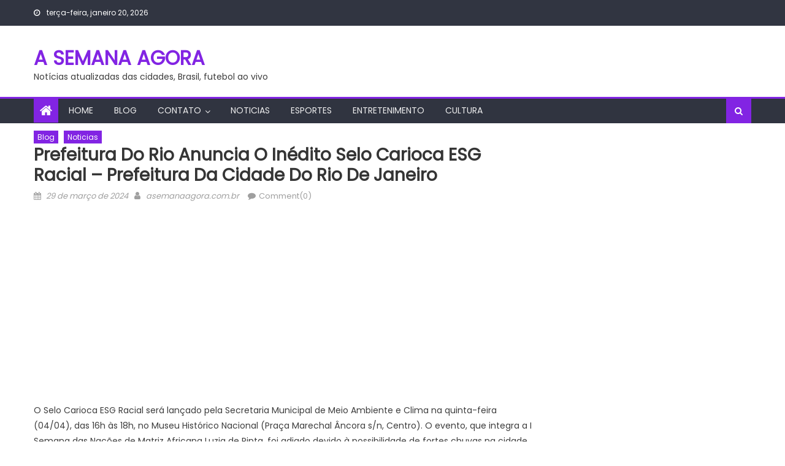

--- FILE ---
content_type: text/html; charset=UTF-8
request_url: https://asemanaagora.com.br/2024/03/29/prefeitura-do-rio-anuncia-o-inedito-selo-carioca-esg-racial-prefeitura-da-cidade-do-rio-de-janeiro/
body_size: 12916
content:
<!DOCTYPE html>
<html lang="pt-BR">
<head>
    <meta charset="UTF-8">
    <meta name="viewport" content="width=device-width, initial-scale=1">
    <link rel="profile" href="https://gmpg.org/xfn/11">
    <link rel="pingback" href="https://asemanaagora.com.br/xmlrpc.php">
    <title>Prefeitura do Rio anuncia o inédito Selo Carioca ESG Racial &#8211; Prefeitura da Cidade do Rio de Janeiro &#8211; A SEMANA AGORA</title>
<meta name='robots' content='max-image-preview:large' />
<link rel='dns-prefetch' href='//www.googletagmanager.com' />
<link rel='dns-prefetch' href='//fonts.googleapis.com' />
<link rel='dns-prefetch' href='//pagead2.googlesyndication.com' />
<link rel="alternate" type="application/rss+xml" title="Feed para A SEMANA AGORA &raquo;" href="https://asemanaagora.com.br/feed/" />
<link rel="alternate" type="application/rss+xml" title="Feed de comentários para A SEMANA AGORA &raquo;" href="https://asemanaagora.com.br/comments/feed/" />
<link rel="alternate" type="application/rss+xml" title="Feed de comentários para A SEMANA AGORA &raquo; Prefeitura do Rio anuncia o inédito Selo Carioca ESG Racial &#8211; Prefeitura da Cidade do Rio de Janeiro" href="https://asemanaagora.com.br/2024/03/29/prefeitura-do-rio-anuncia-o-inedito-selo-carioca-esg-racial-prefeitura-da-cidade-do-rio-de-janeiro/feed/" />
<link rel="alternate" title="oEmbed (JSON)" type="application/json+oembed" href="https://asemanaagora.com.br/wp-json/oembed/1.0/embed?url=https%3A%2F%2Fasemanaagora.com.br%2F2024%2F03%2F29%2Fprefeitura-do-rio-anuncia-o-inedito-selo-carioca-esg-racial-prefeitura-da-cidade-do-rio-de-janeiro%2F" />
<link rel="alternate" title="oEmbed (XML)" type="text/xml+oembed" href="https://asemanaagora.com.br/wp-json/oembed/1.0/embed?url=https%3A%2F%2Fasemanaagora.com.br%2F2024%2F03%2F29%2Fprefeitura-do-rio-anuncia-o-inedito-selo-carioca-esg-racial-prefeitura-da-cidade-do-rio-de-janeiro%2F&#038;format=xml" />
<style id='wp-img-auto-sizes-contain-inline-css' type='text/css'>
img:is([sizes=auto i],[sizes^="auto," i]){contain-intrinsic-size:3000px 1500px}
/*# sourceURL=wp-img-auto-sizes-contain-inline-css */
</style>
<style id='wp-emoji-styles-inline-css' type='text/css'>

	img.wp-smiley, img.emoji {
		display: inline !important;
		border: none !important;
		box-shadow: none !important;
		height: 1em !important;
		width: 1em !important;
		margin: 0 0.07em !important;
		vertical-align: -0.1em !important;
		background: none !important;
		padding: 0 !important;
	}
/*# sourceURL=wp-emoji-styles-inline-css */
</style>
<style id='wp-block-library-inline-css' type='text/css'>
:root{--wp-block-synced-color:#7a00df;--wp-block-synced-color--rgb:122,0,223;--wp-bound-block-color:var(--wp-block-synced-color);--wp-editor-canvas-background:#ddd;--wp-admin-theme-color:#007cba;--wp-admin-theme-color--rgb:0,124,186;--wp-admin-theme-color-darker-10:#006ba1;--wp-admin-theme-color-darker-10--rgb:0,107,160.5;--wp-admin-theme-color-darker-20:#005a87;--wp-admin-theme-color-darker-20--rgb:0,90,135;--wp-admin-border-width-focus:2px}@media (min-resolution:192dpi){:root{--wp-admin-border-width-focus:1.5px}}.wp-element-button{cursor:pointer}:root .has-very-light-gray-background-color{background-color:#eee}:root .has-very-dark-gray-background-color{background-color:#313131}:root .has-very-light-gray-color{color:#eee}:root .has-very-dark-gray-color{color:#313131}:root .has-vivid-green-cyan-to-vivid-cyan-blue-gradient-background{background:linear-gradient(135deg,#00d084,#0693e3)}:root .has-purple-crush-gradient-background{background:linear-gradient(135deg,#34e2e4,#4721fb 50%,#ab1dfe)}:root .has-hazy-dawn-gradient-background{background:linear-gradient(135deg,#faaca8,#dad0ec)}:root .has-subdued-olive-gradient-background{background:linear-gradient(135deg,#fafae1,#67a671)}:root .has-atomic-cream-gradient-background{background:linear-gradient(135deg,#fdd79a,#004a59)}:root .has-nightshade-gradient-background{background:linear-gradient(135deg,#330968,#31cdcf)}:root .has-midnight-gradient-background{background:linear-gradient(135deg,#020381,#2874fc)}:root{--wp--preset--font-size--normal:16px;--wp--preset--font-size--huge:42px}.has-regular-font-size{font-size:1em}.has-larger-font-size{font-size:2.625em}.has-normal-font-size{font-size:var(--wp--preset--font-size--normal)}.has-huge-font-size{font-size:var(--wp--preset--font-size--huge)}.has-text-align-center{text-align:center}.has-text-align-left{text-align:left}.has-text-align-right{text-align:right}.has-fit-text{white-space:nowrap!important}#end-resizable-editor-section{display:none}.aligncenter{clear:both}.items-justified-left{justify-content:flex-start}.items-justified-center{justify-content:center}.items-justified-right{justify-content:flex-end}.items-justified-space-between{justify-content:space-between}.screen-reader-text{border:0;clip-path:inset(50%);height:1px;margin:-1px;overflow:hidden;padding:0;position:absolute;width:1px;word-wrap:normal!important}.screen-reader-text:focus{background-color:#ddd;clip-path:none;color:#444;display:block;font-size:1em;height:auto;left:5px;line-height:normal;padding:15px 23px 14px;text-decoration:none;top:5px;width:auto;z-index:100000}html :where(.has-border-color){border-style:solid}html :where([style*=border-top-color]){border-top-style:solid}html :where([style*=border-right-color]){border-right-style:solid}html :where([style*=border-bottom-color]){border-bottom-style:solid}html :where([style*=border-left-color]){border-left-style:solid}html :where([style*=border-width]){border-style:solid}html :where([style*=border-top-width]){border-top-style:solid}html :where([style*=border-right-width]){border-right-style:solid}html :where([style*=border-bottom-width]){border-bottom-style:solid}html :where([style*=border-left-width]){border-left-style:solid}html :where(img[class*=wp-image-]){height:auto;max-width:100%}:where(figure){margin:0 0 1em}html :where(.is-position-sticky){--wp-admin--admin-bar--position-offset:var(--wp-admin--admin-bar--height,0px)}@media screen and (max-width:600px){html :where(.is-position-sticky){--wp-admin--admin-bar--position-offset:0px}}

/*# sourceURL=wp-block-library-inline-css */
</style><style id='global-styles-inline-css' type='text/css'>
:root{--wp--preset--aspect-ratio--square: 1;--wp--preset--aspect-ratio--4-3: 4/3;--wp--preset--aspect-ratio--3-4: 3/4;--wp--preset--aspect-ratio--3-2: 3/2;--wp--preset--aspect-ratio--2-3: 2/3;--wp--preset--aspect-ratio--16-9: 16/9;--wp--preset--aspect-ratio--9-16: 9/16;--wp--preset--color--black: #000000;--wp--preset--color--cyan-bluish-gray: #abb8c3;--wp--preset--color--white: #ffffff;--wp--preset--color--pale-pink: #f78da7;--wp--preset--color--vivid-red: #cf2e2e;--wp--preset--color--luminous-vivid-orange: #ff6900;--wp--preset--color--luminous-vivid-amber: #fcb900;--wp--preset--color--light-green-cyan: #7bdcb5;--wp--preset--color--vivid-green-cyan: #00d084;--wp--preset--color--pale-cyan-blue: #8ed1fc;--wp--preset--color--vivid-cyan-blue: #0693e3;--wp--preset--color--vivid-purple: #9b51e0;--wp--preset--gradient--vivid-cyan-blue-to-vivid-purple: linear-gradient(135deg,rgb(6,147,227) 0%,rgb(155,81,224) 100%);--wp--preset--gradient--light-green-cyan-to-vivid-green-cyan: linear-gradient(135deg,rgb(122,220,180) 0%,rgb(0,208,130) 100%);--wp--preset--gradient--luminous-vivid-amber-to-luminous-vivid-orange: linear-gradient(135deg,rgb(252,185,0) 0%,rgb(255,105,0) 100%);--wp--preset--gradient--luminous-vivid-orange-to-vivid-red: linear-gradient(135deg,rgb(255,105,0) 0%,rgb(207,46,46) 100%);--wp--preset--gradient--very-light-gray-to-cyan-bluish-gray: linear-gradient(135deg,rgb(238,238,238) 0%,rgb(169,184,195) 100%);--wp--preset--gradient--cool-to-warm-spectrum: linear-gradient(135deg,rgb(74,234,220) 0%,rgb(151,120,209) 20%,rgb(207,42,186) 40%,rgb(238,44,130) 60%,rgb(251,105,98) 80%,rgb(254,248,76) 100%);--wp--preset--gradient--blush-light-purple: linear-gradient(135deg,rgb(255,206,236) 0%,rgb(152,150,240) 100%);--wp--preset--gradient--blush-bordeaux: linear-gradient(135deg,rgb(254,205,165) 0%,rgb(254,45,45) 50%,rgb(107,0,62) 100%);--wp--preset--gradient--luminous-dusk: linear-gradient(135deg,rgb(255,203,112) 0%,rgb(199,81,192) 50%,rgb(65,88,208) 100%);--wp--preset--gradient--pale-ocean: linear-gradient(135deg,rgb(255,245,203) 0%,rgb(182,227,212) 50%,rgb(51,167,181) 100%);--wp--preset--gradient--electric-grass: linear-gradient(135deg,rgb(202,248,128) 0%,rgb(113,206,126) 100%);--wp--preset--gradient--midnight: linear-gradient(135deg,rgb(2,3,129) 0%,rgb(40,116,252) 100%);--wp--preset--font-size--small: 13px;--wp--preset--font-size--medium: 20px;--wp--preset--font-size--large: 36px;--wp--preset--font-size--x-large: 42px;--wp--preset--spacing--20: 0.44rem;--wp--preset--spacing--30: 0.67rem;--wp--preset--spacing--40: 1rem;--wp--preset--spacing--50: 1.5rem;--wp--preset--spacing--60: 2.25rem;--wp--preset--spacing--70: 3.38rem;--wp--preset--spacing--80: 5.06rem;--wp--preset--shadow--natural: 6px 6px 9px rgba(0, 0, 0, 0.2);--wp--preset--shadow--deep: 12px 12px 50px rgba(0, 0, 0, 0.4);--wp--preset--shadow--sharp: 6px 6px 0px rgba(0, 0, 0, 0.2);--wp--preset--shadow--outlined: 6px 6px 0px -3px rgb(255, 255, 255), 6px 6px rgb(0, 0, 0);--wp--preset--shadow--crisp: 6px 6px 0px rgb(0, 0, 0);}:where(.is-layout-flex){gap: 0.5em;}:where(.is-layout-grid){gap: 0.5em;}body .is-layout-flex{display: flex;}.is-layout-flex{flex-wrap: wrap;align-items: center;}.is-layout-flex > :is(*, div){margin: 0;}body .is-layout-grid{display: grid;}.is-layout-grid > :is(*, div){margin: 0;}:where(.wp-block-columns.is-layout-flex){gap: 2em;}:where(.wp-block-columns.is-layout-grid){gap: 2em;}:where(.wp-block-post-template.is-layout-flex){gap: 1.25em;}:where(.wp-block-post-template.is-layout-grid){gap: 1.25em;}.has-black-color{color: var(--wp--preset--color--black) !important;}.has-cyan-bluish-gray-color{color: var(--wp--preset--color--cyan-bluish-gray) !important;}.has-white-color{color: var(--wp--preset--color--white) !important;}.has-pale-pink-color{color: var(--wp--preset--color--pale-pink) !important;}.has-vivid-red-color{color: var(--wp--preset--color--vivid-red) !important;}.has-luminous-vivid-orange-color{color: var(--wp--preset--color--luminous-vivid-orange) !important;}.has-luminous-vivid-amber-color{color: var(--wp--preset--color--luminous-vivid-amber) !important;}.has-light-green-cyan-color{color: var(--wp--preset--color--light-green-cyan) !important;}.has-vivid-green-cyan-color{color: var(--wp--preset--color--vivid-green-cyan) !important;}.has-pale-cyan-blue-color{color: var(--wp--preset--color--pale-cyan-blue) !important;}.has-vivid-cyan-blue-color{color: var(--wp--preset--color--vivid-cyan-blue) !important;}.has-vivid-purple-color{color: var(--wp--preset--color--vivid-purple) !important;}.has-black-background-color{background-color: var(--wp--preset--color--black) !important;}.has-cyan-bluish-gray-background-color{background-color: var(--wp--preset--color--cyan-bluish-gray) !important;}.has-white-background-color{background-color: var(--wp--preset--color--white) !important;}.has-pale-pink-background-color{background-color: var(--wp--preset--color--pale-pink) !important;}.has-vivid-red-background-color{background-color: var(--wp--preset--color--vivid-red) !important;}.has-luminous-vivid-orange-background-color{background-color: var(--wp--preset--color--luminous-vivid-orange) !important;}.has-luminous-vivid-amber-background-color{background-color: var(--wp--preset--color--luminous-vivid-amber) !important;}.has-light-green-cyan-background-color{background-color: var(--wp--preset--color--light-green-cyan) !important;}.has-vivid-green-cyan-background-color{background-color: var(--wp--preset--color--vivid-green-cyan) !important;}.has-pale-cyan-blue-background-color{background-color: var(--wp--preset--color--pale-cyan-blue) !important;}.has-vivid-cyan-blue-background-color{background-color: var(--wp--preset--color--vivid-cyan-blue) !important;}.has-vivid-purple-background-color{background-color: var(--wp--preset--color--vivid-purple) !important;}.has-black-border-color{border-color: var(--wp--preset--color--black) !important;}.has-cyan-bluish-gray-border-color{border-color: var(--wp--preset--color--cyan-bluish-gray) !important;}.has-white-border-color{border-color: var(--wp--preset--color--white) !important;}.has-pale-pink-border-color{border-color: var(--wp--preset--color--pale-pink) !important;}.has-vivid-red-border-color{border-color: var(--wp--preset--color--vivid-red) !important;}.has-luminous-vivid-orange-border-color{border-color: var(--wp--preset--color--luminous-vivid-orange) !important;}.has-luminous-vivid-amber-border-color{border-color: var(--wp--preset--color--luminous-vivid-amber) !important;}.has-light-green-cyan-border-color{border-color: var(--wp--preset--color--light-green-cyan) !important;}.has-vivid-green-cyan-border-color{border-color: var(--wp--preset--color--vivid-green-cyan) !important;}.has-pale-cyan-blue-border-color{border-color: var(--wp--preset--color--pale-cyan-blue) !important;}.has-vivid-cyan-blue-border-color{border-color: var(--wp--preset--color--vivid-cyan-blue) !important;}.has-vivid-purple-border-color{border-color: var(--wp--preset--color--vivid-purple) !important;}.has-vivid-cyan-blue-to-vivid-purple-gradient-background{background: var(--wp--preset--gradient--vivid-cyan-blue-to-vivid-purple) !important;}.has-light-green-cyan-to-vivid-green-cyan-gradient-background{background: var(--wp--preset--gradient--light-green-cyan-to-vivid-green-cyan) !important;}.has-luminous-vivid-amber-to-luminous-vivid-orange-gradient-background{background: var(--wp--preset--gradient--luminous-vivid-amber-to-luminous-vivid-orange) !important;}.has-luminous-vivid-orange-to-vivid-red-gradient-background{background: var(--wp--preset--gradient--luminous-vivid-orange-to-vivid-red) !important;}.has-very-light-gray-to-cyan-bluish-gray-gradient-background{background: var(--wp--preset--gradient--very-light-gray-to-cyan-bluish-gray) !important;}.has-cool-to-warm-spectrum-gradient-background{background: var(--wp--preset--gradient--cool-to-warm-spectrum) !important;}.has-blush-light-purple-gradient-background{background: var(--wp--preset--gradient--blush-light-purple) !important;}.has-blush-bordeaux-gradient-background{background: var(--wp--preset--gradient--blush-bordeaux) !important;}.has-luminous-dusk-gradient-background{background: var(--wp--preset--gradient--luminous-dusk) !important;}.has-pale-ocean-gradient-background{background: var(--wp--preset--gradient--pale-ocean) !important;}.has-electric-grass-gradient-background{background: var(--wp--preset--gradient--electric-grass) !important;}.has-midnight-gradient-background{background: var(--wp--preset--gradient--midnight) !important;}.has-small-font-size{font-size: var(--wp--preset--font-size--small) !important;}.has-medium-font-size{font-size: var(--wp--preset--font-size--medium) !important;}.has-large-font-size{font-size: var(--wp--preset--font-size--large) !important;}.has-x-large-font-size{font-size: var(--wp--preset--font-size--x-large) !important;}
/*# sourceURL=global-styles-inline-css */
</style>

<style id='classic-theme-styles-inline-css' type='text/css'>
/*! This file is auto-generated */
.wp-block-button__link{color:#fff;background-color:#32373c;border-radius:9999px;box-shadow:none;text-decoration:none;padding:calc(.667em + 2px) calc(1.333em + 2px);font-size:1.125em}.wp-block-file__button{background:#32373c;color:#fff;text-decoration:none}
/*# sourceURL=/wp-includes/css/classic-themes.min.css */
</style>
<link rel='stylesheet' id='wp_automatic_gallery_style-css' href='https://asemanaagora.com.br/wp-content/plugins/wp-automatic/css/wp-automatic.css?ver=1.0.0' type='text/css' media='all' />
<link rel='stylesheet' id='font-awesome-css' href='https://asemanaagora.com.br/wp-content/themes/mantranews/assets/lib/font-awesome/css/font-awesome.min.css?ver=4.7.0' type='text/css' media='all' />
<link crossorigin="anonymous" rel='stylesheet' id='mantranews-google-font-css' href='https://fonts.googleapis.com/css?family=Poppins&#038;ver=6.9' type='text/css' media='all' />
<link rel='stylesheet' id='mantranews-style-1-css' href='https://asemanaagora.com.br/wp-content/themes/mantranews/assets/css/mantranews.css?ver=1.1.5' type='text/css' media='all' />
<link rel='stylesheet' id='mantranews-style-css' href='https://asemanaagora.com.br/wp-content/themes/mantranews/style.css?ver=1.1.5' type='text/css' media='all' />
<link rel='stylesheet' id='mantranews-responsive-css' href='https://asemanaagora.com.br/wp-content/themes/mantranews/assets/css/mantranews-responsive.css?ver=1.1.5' type='text/css' media='all' />
<script type="text/javascript" src="https://asemanaagora.com.br/wp-includes/js/jquery/jquery.min.js?ver=3.7.1" id="jquery-core-js"></script>
<script type="text/javascript" src="https://asemanaagora.com.br/wp-includes/js/jquery/jquery-migrate.min.js?ver=3.4.1" id="jquery-migrate-js"></script>
<script type="text/javascript" src="https://asemanaagora.com.br/wp-content/plugins/wp-automatic/js/main-front.js?ver=6.9" id="wp_automatic_gallery-js"></script>

<!-- Snippet da etiqueta do Google (gtag.js) adicionado pelo Site Kit -->
<!-- Snippet do Google Análises adicionado pelo Site Kit -->
<script type="text/javascript" src="https://www.googletagmanager.com/gtag/js?id=GT-K48FKJG" id="google_gtagjs-js" async></script>
<script type="text/javascript" id="google_gtagjs-js-after">
/* <![CDATA[ */
window.dataLayer = window.dataLayer || [];function gtag(){dataLayer.push(arguments);}
gtag("set","linker",{"domains":["asemanaagora.com.br"]});
gtag("js", new Date());
gtag("set", "developer_id.dZTNiMT", true);
gtag("config", "GT-K48FKJG");
//# sourceURL=google_gtagjs-js-after
/* ]]> */
</script>
<link rel="https://api.w.org/" href="https://asemanaagora.com.br/wp-json/" /><link rel="alternate" title="JSON" type="application/json" href="https://asemanaagora.com.br/wp-json/wp/v2/posts/5502" /><link rel="EditURI" type="application/rsd+xml" title="RSD" href="https://asemanaagora.com.br/xmlrpc.php?rsd" />
<meta name="generator" content="WordPress 6.9" />
<link rel='shortlink' href='https://asemanaagora.com.br/?p=5502' />
<meta name="generator" content="Site Kit by Google 1.170.0" /><link rel='canonical' href='https://prefeitura.rio/casa-civil/prefeitura-do-rio-anuncia-o-inedito-selo-carioca-esg-racial/' />
        <style type="text/css">
            .category-button.mb-cat-1 a { background: #8224e3}
.category-button.mb-cat-1 a:hover { background: #5000b1}
.block-header.mb-cat-1 { border-left: 2px solid #8224e3 }
.block-header.mb-cat-1 .block-title { background:#8224e3 }
.block-header.mb-cat-1, #content .block-header.mb-cat-1 .block-title:after { border-bottom-color:#8224e3 }
#content .block-header.mb-cat-1{ background-color:#5000b1 }
.rtl .block-header.mb-cat-1 { border-left: none; border-right: 2px solid #8224e3 }
.archive .page-header.mb-cat-1 { background-color:#8224e3; border-left: 4px solid #8224e3 }
.rtl.archive .page-header.mb-cat-1 { border-left: none; border-right: 4px solid #8224e3 }
#site-navigation ul li.mb-cat-1 { border-bottom-color: #8224e3 }
.category-button.mb-cat-35 a { background: #8224e3}
.category-button.mb-cat-35 a:hover { background: #5000b1}
.block-header.mb-cat-35 { border-left: 2px solid #8224e3 }
.block-header.mb-cat-35 .block-title { background:#8224e3 }
.block-header.mb-cat-35, #content .block-header.mb-cat-35 .block-title:after { border-bottom-color:#8224e3 }
#content .block-header.mb-cat-35{ background-color:#5000b1 }
.rtl .block-header.mb-cat-35 { border-left: none; border-right: 2px solid #8224e3 }
.archive .page-header.mb-cat-35 { background-color:#8224e3; border-left: 4px solid #8224e3 }
.rtl.archive .page-header.mb-cat-35 { border-left: none; border-right: 4px solid #8224e3 }
#site-navigation ul li.mb-cat-35 { border-bottom-color: #8224e3 }
.category-button.mb-cat-10 a { background: #8224e3}
.category-button.mb-cat-10 a:hover { background: #5000b1}
.block-header.mb-cat-10 { border-left: 2px solid #8224e3 }
.block-header.mb-cat-10 .block-title { background:#8224e3 }
.block-header.mb-cat-10, #content .block-header.mb-cat-10 .block-title:after { border-bottom-color:#8224e3 }
#content .block-header.mb-cat-10{ background-color:#5000b1 }
.rtl .block-header.mb-cat-10 { border-left: none; border-right: 2px solid #8224e3 }
.archive .page-header.mb-cat-10 { background-color:#8224e3; border-left: 4px solid #8224e3 }
.rtl.archive .page-header.mb-cat-10 { border-left: none; border-right: 4px solid #8224e3 }
#site-navigation ul li.mb-cat-10 { border-bottom-color: #8224e3 }
.category-button.mb-cat-8 a { background: #8224e3}
.category-button.mb-cat-8 a:hover { background: #5000b1}
.block-header.mb-cat-8 { border-left: 2px solid #8224e3 }
.block-header.mb-cat-8 .block-title { background:#8224e3 }
.block-header.mb-cat-8, #content .block-header.mb-cat-8 .block-title:after { border-bottom-color:#8224e3 }
#content .block-header.mb-cat-8{ background-color:#5000b1 }
.rtl .block-header.mb-cat-8 { border-left: none; border-right: 2px solid #8224e3 }
.archive .page-header.mb-cat-8 { background-color:#8224e3; border-left: 4px solid #8224e3 }
.rtl.archive .page-header.mb-cat-8 { border-left: none; border-right: 4px solid #8224e3 }
#site-navigation ul li.mb-cat-8 { border-bottom-color: #8224e3 }
.category-button.mb-cat-9 a { background: #8224e3}
.category-button.mb-cat-9 a:hover { background: #5000b1}
.block-header.mb-cat-9 { border-left: 2px solid #8224e3 }
.block-header.mb-cat-9 .block-title { background:#8224e3 }
.block-header.mb-cat-9, #content .block-header.mb-cat-9 .block-title:after { border-bottom-color:#8224e3 }
#content .block-header.mb-cat-9{ background-color:#5000b1 }
.rtl .block-header.mb-cat-9 { border-left: none; border-right: 2px solid #8224e3 }
.archive .page-header.mb-cat-9 { background-color:#8224e3; border-left: 4px solid #8224e3 }
.rtl.archive .page-header.mb-cat-9 { border-left: none; border-right: 4px solid #8224e3 }
#site-navigation ul li.mb-cat-9 { border-bottom-color: #8224e3 }
.navigation .nav-links a,.bttn,button,input[type='button'],input[type='reset'],input[type='submit'],.navigation .nav-links a:hover,.bttn:hover,button,input[type='button']:hover,input[type='reset']:hover,input[type='submit']:hover,.edit-link .post-edit-link, .reply .comment-reply-link,.home-icon,.search-main,.header-search-wrapper .search-form-main .search-submit,.mb-slider-section .bx-controls a:hover,.widget_search .search-submit,.error404 .page-title,.archive.archive-classic .entry-title a:after,#mb-scrollup,.widget_tag_cloud .tagcloud a:hover,.sub-toggle,#site-navigation ul > li:hover > .sub-toggle, #site-navigation ul > li.current-menu-item .sub-toggle, #site-navigation ul > li.current-menu-ancestor .sub-toggle{ background:#8224e3} .breaking_news_wrap .bx-controls-direction a, .breaking_news_wrap .bx-controls-direction a:hover:before{color:#fff;}
.navigation .nav-links a,.bttn,button,input[type='button'],input[type='reset'],input[type='submit'],.widget_search .search-submit,.widget_tag_cloud .tagcloud a:hover{ border-color:#8224e3}
.mb-parallax .mb-parallax-content .mb-parallax-hero-content .mb-parallax-hero-button{ background-color:#8224e3}
.comment-list .comment-body ,.header-search-wrapper .search-form-main{ border-top-color:#8224e3}
#site-navigation ul li,.header-search-wrapper .search-form-main:before{ border-bottom-color:#8224e3}
.archive .page-header,.block-header, .widget .widget-title-wrapper, .related-articles-wrapper .widget-title-wrapper{ border-left-color:#8224e3}
a,a:hover,a:focus,a:active,.entry-footer a:hover,.comment-author .fn .url:hover,#cancel-comment-reply-link,#cancel-comment-reply-link:before, .logged-in-as a,.top-menu ul li a:hover,#footer-navigation ul li a:hover,#site-navigation ul li a:hover,#site-navigation ul li.current-menu-item a,.mb-slider-section .slide-title a:hover,.featured-post-wrapper .featured-title a:hover,.mantranews_block_grid .post-title a:hover,.slider-meta-wrapper span:hover,.slider-meta-wrapper a:hover,.featured-meta-wrapper span:hover,.featured-meta-wrapper a:hover,.post-meta-wrapper > span:hover,.post-meta-wrapper span > a:hover ,.grid-posts-block .post-title a:hover,.list-posts-block .single-post-wrapper .post-content-wrapper .post-title a:hover,.column-posts-block .single-post-wrapper.secondary-post .post-content-wrapper .post-title a:hover,.widget a:hover::before,.widget li:hover::before,.entry-title a:hover,.entry-meta span a:hover,.post-readmore a:hover,.archive-classic .entry-title a:hover,
            .archive-columns .entry-title a:hover,.related-posts-wrapper .post-title a:hover, .widget .widget-title a:hover,.related-articles-wrapper .related-title a:hover { color:#8224e3}
#content .block-header,#content .widget .widget-title-wrapper,#content .related-articles-wrapper .widget-title-wrapper {background-color: #9c2bff;}
.block-header .block-title, .widget .widget-title, .related-articles-wrapper .related-title {background-color: #8224e3;}
.block-header, .widget .widget-title-wrapper, .related-articles-wrapper .widget-title-wrapper {border-left-color: #8224e3;border-bottom-color: #8224e3}
#content .block-header .block-title:after, #content .widget .widget-title:after, #content .related-articles-wrapper .related-title:after {border-bottom-color: #8224e3;border-bottom-color: #8224e3}
.archive .page-header {background-color: #9c2bff}
#site-navigation ul li.current-menu-item a,.bx-default-pager .bx-pager-item a.active {border-color: #8224e3}
.bottom-header-wrapper {border-color: #8224e3}
.top-menu ul li, .mantranews-ticker-wrapper ~ .top-header-section {border-color: #8224e3}
.ticker-caption, .breaking_news_wrap.fade .bx-controls-direction a.bx-next:hover, .breaking_news_wrap.fade .bx-controls-direction a.bx-prev:hover {background-color: #8224e3}
.ticker-content-wrapper .news-post a:hover, .mantranews-carousel .item .carousel-content-wrapper a:hover{color: #8224e3}
.mantranews-carousel .item .carousel-content-wrapper h3 a:hover, body .mantranews-carousel h3 a:hover, footer#colophon .mantranews-carousel h3 a:hover, footer#colophon a:hover, .widget a:hover, .breaking_news_wrap .article-content.feature_image .post-title a:hover{color: #8224e3}
.widget .owl-theme .owl-dots .owl-dot.active span{background: #8224e3}
.rtl #content .block-header .block-title::after, .rtl #content .related-articles-wrapper .related-title::after, .rtl #content .widget .widget-title::after{border-right-color: #8224e3}
#content .block-header, #content .related-articles-wrapper .widget-title-wrapper, #content .widget .widget-title-wrapper,
			 #secondary .block-header, #secondary .widget .widget-title-wrapper, #secondary .related-articles-wrapper .widget-title-wrapper{background:none; background-color:transparent!important}
#content .block-header .block-title:after, #content .related-articles-wrapper .related-title:after, #content .widget .widget-title:after{border:none}
        </style>
        
<!-- Meta-etiquetas do Google AdSense adicionado pelo Site Kit -->
<meta name="google-adsense-platform-account" content="ca-host-pub-2644536267352236">
<meta name="google-adsense-platform-domain" content="sitekit.withgoogle.com">
<!-- Fim das meta-etiquetas do Google AdSense adicionado pelo Site Kit -->
<link rel="amphtml" href="https://asemanaagora.com.br/2024/03/29/prefeitura-do-rio-anuncia-o-inedito-selo-carioca-esg-racial-prefeitura-da-cidade-do-rio-de-janeiro/?amp=1">
<!-- Código do Google Adsense adicionado pelo Site Kit -->
<script type="text/javascript" async="async" src="https://pagead2.googlesyndication.com/pagead/js/adsbygoogle.js?client=ca-pub-9463444472301664&amp;host=ca-host-pub-2644536267352236" crossorigin="anonymous"></script>

<!-- Fim do código do Google AdSense adicionado pelo Site Kit -->
<link rel="icon" href="https://asemanaagora.com.br/wp-content/uploads/2023/12/cropped-image-1703116379-scaled-1-32x32.jpg" sizes="32x32" />
<link rel="icon" href="https://asemanaagora.com.br/wp-content/uploads/2023/12/cropped-image-1703116379-scaled-1-192x192.jpg" sizes="192x192" />
<link rel="apple-touch-icon" href="https://asemanaagora.com.br/wp-content/uploads/2023/12/cropped-image-1703116379-scaled-1-180x180.jpg" />
<meta name="msapplication-TileImage" content="https://asemanaagora.com.br/wp-content/uploads/2023/12/cropped-image-1703116379-scaled-1-270x270.jpg" />
</head>

<body class="wp-singular post-template-default single single-post postid-5502 single-format-standard wp-theme-mantranews default_skin fullwidth_layout right-sidebar">
<div id="page" class="site">
    <a class="skip-link screen-reader-text" href="#content">Skip to content</a>
    <header id="masthead" class="site-header">
                <div class="custom-header">

		<div class="custom-header-media">
					</div>

</div><!-- .custom-header -->
                            <div class="top-header-section">
                <div class="mb-container">
                    <div class="top-left-header">
                                    <div class="date-section">
                terça-feira, janeiro 20, 2026            </div>
                                    <nav id="top-header-navigation" class="top-navigation">
                                                    </nav>
                    </div>
                                <div class="top-social-wrapper">
                            </div><!-- .top-social-wrapper -->
                            </div> <!-- mb-container end -->
            </div><!-- .top-header-section -->

                                <div class="logo-ads-wrapper clearfix">
                <div class="mb-container">
                    <div class="site-branding">
                                                                            <div class="site-title-wrapper">
                                                                    <p class="site-title"><a href="https://asemanaagora.com.br/"
                                                             rel="home">A SEMANA AGORA</a></p>
                                                                    <p class="site-description">Notícias atualizadas das cidades,  Brasil,  futebol ao vivo</p>
                                                            </div><!-- .site-title-wrapper -->
                                                </div><!-- .site-branding -->
                    <div class="header-ads-wrapper">
                                            </div><!-- .header-ads-wrapper -->
                </div>
            </div><!-- .logo-ads-wrapper -->
                    
        <div id="mb-menu-wrap" class="bottom-header-wrapper clearfix">
            <div class="mb-container">
                <div class="home-icon"><a href="https://asemanaagora.com.br/" rel="home"> <i
                                class="fa fa-home"> </i> </a></div>
                <a href="javascript:void(0)" class="menu-toggle"> <i class="fa fa-navicon"> </i> </a>
                <nav id="site-navigation" class="main-navigation">
                    <div class="menu"><ul><li id="menu-item-24" class="menu-item menu-item-type-post_type menu-item-object-page menu-item-24"><a href="https://asemanaagora.com.br/home/">Home</a></li>
<li id="menu-item-17" class="menu-item menu-item-type-post_type menu-item-object-page current_page_parent menu-item-17"><a href="https://asemanaagora.com.br/blog/">Blog</a></li>
<li id="menu-item-20" class="menu-item menu-item-type-post_type menu-item-object-page menu-item-has-children menu-item-20"><a href="https://asemanaagora.com.br/contact/">CONTATO</a>
<ul class="sub-menu">
	<li id="menu-item-13" class="menu-item menu-item-type-post_type menu-item-object-page menu-item-13"><a href="https://asemanaagora.com.br/about/">About</a></li>
</ul>
</li>
<li id="menu-item-10092" class="menu-item menu-item-type-taxonomy menu-item-object-category current-post-ancestor current-menu-parent current-post-parent menu-item-10092 mb-cat-9"><a href="https://asemanaagora.com.br/category/noticias/">Noticias</a></li>
<li id="menu-item-10093" class="menu-item menu-item-type-taxonomy menu-item-object-category menu-item-10093 mb-cat-8"><a href="https://asemanaagora.com.br/category/esportes/">Esportes</a></li>
<li id="menu-item-10094" class="menu-item menu-item-type-taxonomy menu-item-object-category menu-item-10094 mb-cat-10"><a href="https://asemanaagora.com.br/category/entretenimento/">Entretenimento</a></li>
<li id="menu-item-10095" class="menu-item menu-item-type-taxonomy menu-item-object-category menu-item-10095 mb-cat-35"><a href="https://asemanaagora.com.br/category/cultura/">Cultura</a></li>
</ul></div>                </nav><!-- #site-navigation -->
                <div class="header-search-wrapper">
                    <span class="search-main"><i class="fa fa-search"></i></span>
                    <div class="search-form-main clearfix">
                        <form role="search" method="get" class="search-form" action="https://asemanaagora.com.br/">
				<label>
					<span class="screen-reader-text">Pesquisar por:</span>
					<input type="search" class="search-field" placeholder="Pesquisar &hellip;" value="" name="s" />
				</label>
				<input type="submit" class="search-submit" value="Pesquisar" />
			</form>                    </div>
                </div><!-- .header-search-wrapper -->
            </div><!-- .mb-container -->
        </div><!-- #mb-menu-wrap -->


    </header><!-- #masthead -->
        
    <div id="content" class="site-content">
        <div class="mb-container">

	<div id="primary" class="content-area">
		<main id="main" class="site-main" role="main">

		
<article id="post-5502" class="post-5502 post type-post status-publish format-standard hentry category-blog category-noticias">
		<header class="entry-header">
		            <div class="post-cat-list">
                                    <span class="category-button mb-cat-1"><a
                                href="https://asemanaagora.com.br/category/blog/">Blog</a></span>
                                        <span class="category-button mb-cat-9"><a
                                href="https://asemanaagora.com.br/category/noticias/">Noticias</a></span>
                                </div>
            		<h1 class="entry-title">Prefeitura do Rio anuncia o inédito Selo Carioca ESG Racial &#8211; Prefeitura da Cidade do Rio de Janeiro</h1>
		<div class="entry-meta">
			<span class="posted-on"><span class="screen-reader-text">Posted on</span> <a href="https://asemanaagora.com.br/2024/03/29/prefeitura-do-rio-anuncia-o-inedito-selo-carioca-esg-racial-prefeitura-da-cidade-do-rio-de-janeiro/" rel="bookmark"><time class="entry-date published updated" datetime="2024-03-29T16:36:30-03:00">29 de março de 2024</time></a></span><span class="byline"> <span class="screen-reader-text">Author</span> <span class="author vcard"><a class="url fn n" href="https://asemanaagora.com.br/author/asemanaagora-com-br/">asemanaagora.com.br</a></span></span>			<span class="comments-link"><a href="https://asemanaagora.com.br/2024/03/29/prefeitura-do-rio-anuncia-o-inedito-selo-carioca-esg-racial-prefeitura-da-cidade-do-rio-de-janeiro/#respond">Comment(0)</a></span>		</div><!-- .entry-meta -->
	</header><!-- .entry-header -->

	<div class="entry-content">
		<p></p>
<div id="main">
<div class="wrapper-breadcrumbs" wp_automatic_readability="31.336996336996">
<div class="image-post">
                                       </div>
<p>O Selo Carioca ESG Racial será lançado pela Secretaria Municipal de Meio Ambiente e Clima na quinta-feira (04/04), das 16h às 18h, no Museu Histórico Nacional (Praça Marechal Âncora s/n, Centro). O evento, que integra a I Semana das Nações de Matriz Africana Luzia de Pinta, foi adiado devido à possibilidade de fortes chuvas na cidade entre os dias 21 e 24 deste mês. A realização é em parceria com a Associação Pacto de Promoção da Equidade Racial.</p>
<p>O objetivo do selo é reconhecer empresas privadas, organizações da sociedade civil e instituições públicas nas categorias “compromisso” e “responsabilidade” no combate ao racismo e às desigualdades étnico-raciais. O ciclo de desenvolvimento dura um ano, dividido em três partes de 2, 6 e 4 meses.</p>
<p>O Selo Carioca ESG Racial é composto por três eixos com variáveis correspondentes às atividades desenvolvidas no âmbito do meio ambiente (E), da promoção da equidade racial (R) e da governança (G). Os eixos, por sua vez, são agrupados em dois principais índices: Índice ESG de Equidade Racial, que compõem a métrica do eixo “R”, e o Índice de Meio Ambiente e Governança (IEG), dos eixos “E” e “G”.</p>
<p>A adesão ao Protocolo ESG Racial da Pacto de Promoção da Equidade Racial e a apresentação da Certificação do IEER – Índice ESG de Equidade Racial (N1) são premissas fundamentais para a candidatura do recebimento do selo instituições públicas e privadas.</p>
<p>A cerimônia de lançamento será aberta ao público.</p>
<p>             <!-- Compartilhe ---></p>
<p>			 <!-- TAGS --></p>
<section class="category-tags">
<div class="marcacao-category">
<article class="category-post">
<p>Categoria: </p>
</article>
<li>28 de março de 2024</li></div>
<article class="tags">
					Marcações: Prefeitura do Rio prefeitura do Rio de janeiro Selo Carioca ESG Racial<br /></article>
</section>
<p>            <!-- Mais Not&iacute;cias --></p>
<p>		<!-- Conte&uacute;do SIDEBAR --></p></div>
</p></div>
	</div><!-- .entry-content -->

	<footer class="entry-footer">
			</footer><!-- .entry-footer -->
</article><!-- #post-## -->
            <div class="mantranews-author-wrapper clearfix">
                <div class="author-avatar">
                    <a class="author-image"
                       href="https://asemanaagora.com.br/author/asemanaagora-com-br/"><img alt='' src='https://secure.gravatar.com/avatar/4bfa90f107182fec051217d5e8967014c689061b029a78471108e871d33dc273?s=132&#038;d=mm&#038;r=g' srcset='https://secure.gravatar.com/avatar/4bfa90f107182fec051217d5e8967014c689061b029a78471108e871d33dc273?s=264&#038;d=mm&#038;r=g 2x' class='avatar avatar-132 photo' height='132' width='132' decoding='async'/></a>
                </div><!-- .author-avatar -->
                <div class="author-desc-wrapper">
                    <a class="author-title"
                       href="https://asemanaagora.com.br/author/asemanaagora-com-br/">asemanaagora.com.br</a>
                    <div class="author-description"></div>
                    <a href="https://asemanaagora.com.br" target="_blank">http://asemanaagora.com.br</a>
                </div><!-- .author-desc-wrapper-->
            </div><!--mantranews-author-wrapper-->
                        <div class="related-articles-wrapper">
                <div class="widget-title-wrapper">
                    <h2 class="related-title">Related Articles</h2>
                </div>
                <div class="related-posts-wrapper clearfix">                        <div class="single-post-wrap">
                            <div class="post-thumb-wrapper">
                                <a href="https://asemanaagora.com.br/2024/01/20/fim-de-semana-em-ms-sera-marcado-por-sol-mas-chuvas-e-tempestades-nao-estao-descartadas-agencia-de-noticias-do-governo-de-mato-grosso-do-sul/" title="Fim de semana em MS será marcado por sol, mas chuvas e tempestades não estão descartadas – Agência de Noticias do Governo de Mato Grosso do Sul">
                                    <figure></figure>
                                </a>
                            </div><!-- .post-thumb-wrapper -->
                            <div class="related-content-wrapper">
                                            <div class="post-cat-list">
                                    <span class="category-button mb-cat-1"><a
                                href="https://asemanaagora.com.br/category/blog/">Blog</a></span>
                                </div>
                                            <h3 class="post-title"><a href="https://asemanaagora.com.br/2024/01/20/fim-de-semana-em-ms-sera-marcado-por-sol-mas-chuvas-e-tempestades-nao-estao-descartadas-agencia-de-noticias-do-governo-de-mato-grosso-do-sul/">Fim de semana em MS será marcado por sol, mas chuvas e tempestades não estão descartadas – Agência de Noticias do Governo de Mato Grosso do Sul</a>
                                </h3>
                                <div class="post-meta-wrapper">
                                    <span class="posted-on"><span class="screen-reader-text">Posted on</span> <a href="https://asemanaagora.com.br/2024/01/20/fim-de-semana-em-ms-sera-marcado-por-sol-mas-chuvas-e-tempestades-nao-estao-descartadas-agencia-de-noticias-do-governo-de-mato-grosso-do-sul/" rel="bookmark"><time class="entry-date published updated" datetime="2024-01-20T11:04:11-03:00">20 de janeiro de 2024</time></a></span><span class="byline"> <span class="screen-reader-text">Author</span> <span class="author vcard"><a class="url fn n" href="https://asemanaagora.com.br/author/asemanaagora-com-br/">asemanaagora.com.br</a></span></span>                                </div>
                                <p>A previsão do tempo para Mato Grosso do Sul neste fim de semana indica sol e aumento de nebulosidade em todo o Estado, com probabilidade para ocorrência de chuvas de intensidade fraca a moderada e, pontualmente, tempestades com raios e rajadas de vento. De acordo com o Cemtec (Centro de Monitoramento do Tempo e do [&hellip;]</p>
                            </div><!-- related-content-wrapper -->
                        </div><!--. single-post-wrap -->
                                                <div class="single-post-wrap">
                            <div class="post-thumb-wrapper">
                                <a href="https://asemanaagora.com.br/2024/06/08/mantas-para-vitimas-de-enchente-no-rs-sao-confeccionadas-na-penitenciaria-de-tres-lagoas-agencia-de-noticias-do-governo-de-mato-grosso-do-sul/" title="Mantas para vítimas de enchente no RS são confeccionadas na penitenciária de Três Lagoas – Agência de Noticias do Governo de Mato Grosso do Sul">
                                    <figure></figure>
                                </a>
                            </div><!-- .post-thumb-wrapper -->
                            <div class="related-content-wrapper">
                                            <div class="post-cat-list">
                                    <span class="category-button mb-cat-1"><a
                                href="https://asemanaagora.com.br/category/blog/">Blog</a></span>
                                </div>
                                            <h3 class="post-title"><a href="https://asemanaagora.com.br/2024/06/08/mantas-para-vitimas-de-enchente-no-rs-sao-confeccionadas-na-penitenciaria-de-tres-lagoas-agencia-de-noticias-do-governo-de-mato-grosso-do-sul/">Mantas para vítimas de enchente no RS são confeccionadas na penitenciária de Três Lagoas – Agência de Noticias do Governo de Mato Grosso do Sul</a>
                                </h3>
                                <div class="post-meta-wrapper">
                                    <span class="posted-on"><span class="screen-reader-text">Posted on</span> <a href="https://asemanaagora.com.br/2024/06/08/mantas-para-vitimas-de-enchente-no-rs-sao-confeccionadas-na-penitenciaria-de-tres-lagoas-agencia-de-noticias-do-governo-de-mato-grosso-do-sul/" rel="bookmark"><time class="entry-date published updated" datetime="2024-06-08T09:51:03-03:00">8 de junho de 2024</time></a></span><span class="byline"> <span class="screen-reader-text">Author</span> <span class="author vcard"><a class="url fn n" href="https://asemanaagora.com.br/author/asemanaagora-com-br/">asemanaagora.com.br</a></span></span>                                </div>
                                <p>Em um esforço conjunto de solidariedade e ressocialização, a Agepen (Agência Estadual de Administração do Sistema Penitenciário) e a Ong Artaban (Associação do Aprendizado Ressocialização e Trabalho do Apenado) uniram forças para auxiliar os gaúchos em um momento de grande necessidade. Utilizando a mão de obra dos reeducandos da PSMTL (Penitenciária de Segurança Média de [&hellip;]</p>
                            </div><!-- related-content-wrapper -->
                        </div><!--. single-post-wrap -->
                                                <div class="single-post-wrap">
                            <div class="post-thumb-wrapper">
                                <a href="https://asemanaagora.com.br/2025/09/17/comunicado-importante-saeg-prefeitura-estancia-turistica-guaratingueta/" title="Comunicado Importante – SAEG – Prefeitura Estância Turística Guaratinguetá">
                                    <figure></figure>
                                </a>
                            </div><!-- .post-thumb-wrapper -->
                            <div class="related-content-wrapper">
                                            <div class="post-cat-list">
                                    <span class="category-button mb-cat-1"><a
                                href="https://asemanaagora.com.br/category/blog/">Blog</a></span>
                                        <span class="category-button mb-cat-35"><a
                                href="https://asemanaagora.com.br/category/cultura/">Cultura</a></span>
                                        <span class="category-button mb-cat-9"><a
                                href="https://asemanaagora.com.br/category/noticias/">Noticias</a></span>
                                </div>
                                            <h3 class="post-title"><a href="https://asemanaagora.com.br/2025/09/17/comunicado-importante-saeg-prefeitura-estancia-turistica-guaratingueta/">Comunicado Importante – SAEG – Prefeitura Estância Turística Guaratinguetá</a>
                                </h3>
                                <div class="post-meta-wrapper">
                                    <span class="posted-on"><span class="screen-reader-text">Posted on</span> <a href="https://asemanaagora.com.br/2025/09/17/comunicado-importante-saeg-prefeitura-estancia-turistica-guaratingueta/" rel="bookmark"><time class="entry-date published updated" datetime="2025-09-17T21:33:20-03:00">17 de setembro de 2025</time></a></span><span class="byline"> <span class="screen-reader-text">Author</span> <span class="author vcard"><a class="url fn n" href="https://asemanaagora.com.br/author/asemanaagora-com-br/">asemanaagora.com.br</a></span></span>                                </div>
                                <p>A SAEG (Companhia de Serviços de Água, Esgoto e Resíduos de Guaratinguetá) informa que, na última terça-feira (16), foi registrada uma ocorrência de superaquecimento e dano na fiação elétrica da bomba do poço localizado no Jardim do Vale, responsável pelo abastecimento do reservatório do bairro Village Santana.   A equipe técnica já está mobilizada para [&hellip;]</p>
                            </div><!-- related-content-wrapper -->
                        </div><!--. single-post-wrap -->
                        </div>            </div><!-- .related-articles-wrapper -->
            
	<nav class="navigation post-navigation" aria-label="Posts">
		<h2 class="screen-reader-text">Navegação de Post</h2>
		<div class="nav-links"><div class="nav-previous"><a href="https://asemanaagora.com.br/2024/03/29/horoscopo-do-dia-de-hoje-previsoes-dos-astros-para-seu-signo-hoje-domingo-31-03-24/" rel="prev">Horóscopo do Dia de Hoje Previsões dos astros para seu signo, HOJE DOMINGO (31/03/24)</a></div><div class="nav-next"><a href="https://asemanaagora.com.br/2024/03/29/assistir-ao-vivo-america-x-atletico-san-luis-campeonato-mexicano-2023-2024-liga-mx-hoje-29-03-palpites-escalacoes/" rel="next">ASSISTIR AO VIVO América x Atlético San Luis CAMPEONATO Mexicano 2023/2024, LIGA MX HOJE (29/03), PALPITES, ESCALAÇÕES</a></div></div>
	</nav><div id="comments" class="comments-area">

		<div id="respond" class="comment-respond">
		<h3 id="reply-title" class="comment-reply-title">Deixe um comentário</h3><form action="https://asemanaagora.com.br/wp-comments-post.php" method="post" id="commentform" class="comment-form"><p class="comment-notes"><span id="email-notes">O seu endereço de e-mail não será publicado.</span> <span class="required-field-message">Campos obrigatórios são marcados com <span class="required">*</span></span></p><p class="comment-form-comment"><label for="comment">Comentário <span class="required">*</span></label> <textarea id="comment" name="comment" cols="45" rows="8" maxlength="65525" required></textarea></p><p class="comment-form-author"><label for="author">Nome</label> <input id="author" name="author" type="text" value="" size="30" maxlength="245" autocomplete="name" /></p>
<p class="comment-form-email"><label for="email">E-mail</label> <input id="email" name="email" type="email" value="" size="30" maxlength="100" aria-describedby="email-notes" autocomplete="email" /></p>
<p class="comment-form-url"><label for="url">Site</label> <input id="url" name="url" type="url" value="" size="30" maxlength="200" autocomplete="url" /></p>
<p class="form-submit"><input name="submit" type="submit" id="submit" class="submit" value="Publicar comentário" /> <input type='hidden' name='comment_post_ID' value='5502' id='comment_post_ID' />
<input type='hidden' name='comment_parent' id='comment_parent' value='0' />
</p></form>	</div><!-- #respond -->
	
</div><!-- #comments -->

		</main><!-- #main -->
	</div><!-- #primary -->

		</div><!--.mb-container-->
	</div><!-- #content -->

	<footer id="colophon" class="site-footer">
						<div id="bottom-footer" class="sub-footer-wrapper clearfix">
				<div class="mb-container">
					<div class="site-info">
						<span class="copy-info">2018 mantranews</span>
						<span class="sep"> | </span>
						Mantranews by <a href="http://mantrabrain.com/" >Mantrabrain</a>.					</div><!-- .site-info -->
					<nav id="footer-navigation" class="sub-footer-navigation" >
											</nav>
				</div>
			</div><!-- .sub-footer-wrapper -->
	</footer><!-- #colophon -->
	<div id="mb-scrollup" class="animated arrow-hide"><i class="fa fa-chevron-up"></i></div>
</div><!-- #page -->

<script type="speculationrules">
{"prefetch":[{"source":"document","where":{"and":[{"href_matches":"/*"},{"not":{"href_matches":["/wp-*.php","/wp-admin/*","/wp-content/uploads/*","/wp-content/*","/wp-content/plugins/*","/wp-content/themes/mantranews/*","/*\\?(.+)"]}},{"not":{"selector_matches":"a[rel~=\"nofollow\"]"}},{"not":{"selector_matches":".no-prefetch, .no-prefetch a"}}]},"eagerness":"conservative"}]}
</script>
<script type="text/javascript" src="https://asemanaagora.com.br/wp-content/themes/mantranews/assets/lib/bxslider/jquery.bxslider.min.js?ver=4.2.12" id="jquery-bxslider-js"></script>
<script type="text/javascript" src="https://asemanaagora.com.br/wp-content/themes/mantranews/assets/lib/sticky/jquery.sticky.js?ver=20150416" id="jquery-sticky-js"></script>
<script type="text/javascript" src="https://asemanaagora.com.br/wp-content/themes/mantranews/assets/lib/sticky/sticky-setting.js?ver=20150309" id="mantranews-sticky-menu-setting-js"></script>
<script type="text/javascript" src="https://asemanaagora.com.br/wp-content/themes/mantranews/assets/js/custom-script.js?ver=1.1.5" id="mantranews-custom-script-js"></script>
<script id="wp-emoji-settings" type="application/json">
{"baseUrl":"https://s.w.org/images/core/emoji/17.0.2/72x72/","ext":".png","svgUrl":"https://s.w.org/images/core/emoji/17.0.2/svg/","svgExt":".svg","source":{"concatemoji":"https://asemanaagora.com.br/wp-includes/js/wp-emoji-release.min.js?ver=6.9"}}
</script>
<script type="module">
/* <![CDATA[ */
/*! This file is auto-generated */
const a=JSON.parse(document.getElementById("wp-emoji-settings").textContent),o=(window._wpemojiSettings=a,"wpEmojiSettingsSupports"),s=["flag","emoji"];function i(e){try{var t={supportTests:e,timestamp:(new Date).valueOf()};sessionStorage.setItem(o,JSON.stringify(t))}catch(e){}}function c(e,t,n){e.clearRect(0,0,e.canvas.width,e.canvas.height),e.fillText(t,0,0);t=new Uint32Array(e.getImageData(0,0,e.canvas.width,e.canvas.height).data);e.clearRect(0,0,e.canvas.width,e.canvas.height),e.fillText(n,0,0);const a=new Uint32Array(e.getImageData(0,0,e.canvas.width,e.canvas.height).data);return t.every((e,t)=>e===a[t])}function p(e,t){e.clearRect(0,0,e.canvas.width,e.canvas.height),e.fillText(t,0,0);var n=e.getImageData(16,16,1,1);for(let e=0;e<n.data.length;e++)if(0!==n.data[e])return!1;return!0}function u(e,t,n,a){switch(t){case"flag":return n(e,"\ud83c\udff3\ufe0f\u200d\u26a7\ufe0f","\ud83c\udff3\ufe0f\u200b\u26a7\ufe0f")?!1:!n(e,"\ud83c\udde8\ud83c\uddf6","\ud83c\udde8\u200b\ud83c\uddf6")&&!n(e,"\ud83c\udff4\udb40\udc67\udb40\udc62\udb40\udc65\udb40\udc6e\udb40\udc67\udb40\udc7f","\ud83c\udff4\u200b\udb40\udc67\u200b\udb40\udc62\u200b\udb40\udc65\u200b\udb40\udc6e\u200b\udb40\udc67\u200b\udb40\udc7f");case"emoji":return!a(e,"\ud83e\u1fac8")}return!1}function f(e,t,n,a){let r;const o=(r="undefined"!=typeof WorkerGlobalScope&&self instanceof WorkerGlobalScope?new OffscreenCanvas(300,150):document.createElement("canvas")).getContext("2d",{willReadFrequently:!0}),s=(o.textBaseline="top",o.font="600 32px Arial",{});return e.forEach(e=>{s[e]=t(o,e,n,a)}),s}function r(e){var t=document.createElement("script");t.src=e,t.defer=!0,document.head.appendChild(t)}a.supports={everything:!0,everythingExceptFlag:!0},new Promise(t=>{let n=function(){try{var e=JSON.parse(sessionStorage.getItem(o));if("object"==typeof e&&"number"==typeof e.timestamp&&(new Date).valueOf()<e.timestamp+604800&&"object"==typeof e.supportTests)return e.supportTests}catch(e){}return null}();if(!n){if("undefined"!=typeof Worker&&"undefined"!=typeof OffscreenCanvas&&"undefined"!=typeof URL&&URL.createObjectURL&&"undefined"!=typeof Blob)try{var e="postMessage("+f.toString()+"("+[JSON.stringify(s),u.toString(),c.toString(),p.toString()].join(",")+"));",a=new Blob([e],{type:"text/javascript"});const r=new Worker(URL.createObjectURL(a),{name:"wpTestEmojiSupports"});return void(r.onmessage=e=>{i(n=e.data),r.terminate(),t(n)})}catch(e){}i(n=f(s,u,c,p))}t(n)}).then(e=>{for(const n in e)a.supports[n]=e[n],a.supports.everything=a.supports.everything&&a.supports[n],"flag"!==n&&(a.supports.everythingExceptFlag=a.supports.everythingExceptFlag&&a.supports[n]);var t;a.supports.everythingExceptFlag=a.supports.everythingExceptFlag&&!a.supports.flag,a.supports.everything||((t=a.source||{}).concatemoji?r(t.concatemoji):t.wpemoji&&t.twemoji&&(r(t.twemoji),r(t.wpemoji)))});
//# sourceURL=https://asemanaagora.com.br/wp-includes/js/wp-emoji-loader.min.js
/* ]]> */
</script>

<script defer src="https://static.cloudflareinsights.com/beacon.min.js/vcd15cbe7772f49c399c6a5babf22c1241717689176015" integrity="sha512-ZpsOmlRQV6y907TI0dKBHq9Md29nnaEIPlkf84rnaERnq6zvWvPUqr2ft8M1aS28oN72PdrCzSjY4U6VaAw1EQ==" data-cf-beacon='{"version":"2024.11.0","token":"405989e9f62945ff9de38821bf98ec6b","r":1,"server_timing":{"name":{"cfCacheStatus":true,"cfEdge":true,"cfExtPri":true,"cfL4":true,"cfOrigin":true,"cfSpeedBrain":true},"location_startswith":null}}' crossorigin="anonymous"></script>
</body>
</html>


--- FILE ---
content_type: text/html; charset=utf-8
request_url: https://www.google.com/recaptcha/api2/aframe
body_size: 265
content:
<!DOCTYPE HTML><html><head><meta http-equiv="content-type" content="text/html; charset=UTF-8"></head><body><script nonce="LbEArdM4hR09QaZtcOgoIg">/** Anti-fraud and anti-abuse applications only. See google.com/recaptcha */ try{var clients={'sodar':'https://pagead2.googlesyndication.com/pagead/sodar?'};window.addEventListener("message",function(a){try{if(a.source===window.parent){var b=JSON.parse(a.data);var c=clients[b['id']];if(c){var d=document.createElement('img');d.src=c+b['params']+'&rc='+(localStorage.getItem("rc::a")?sessionStorage.getItem("rc::b"):"");window.document.body.appendChild(d);sessionStorage.setItem("rc::e",parseInt(sessionStorage.getItem("rc::e")||0)+1);localStorage.setItem("rc::h",'1768950498219');}}}catch(b){}});window.parent.postMessage("_grecaptcha_ready", "*");}catch(b){}</script></body></html>